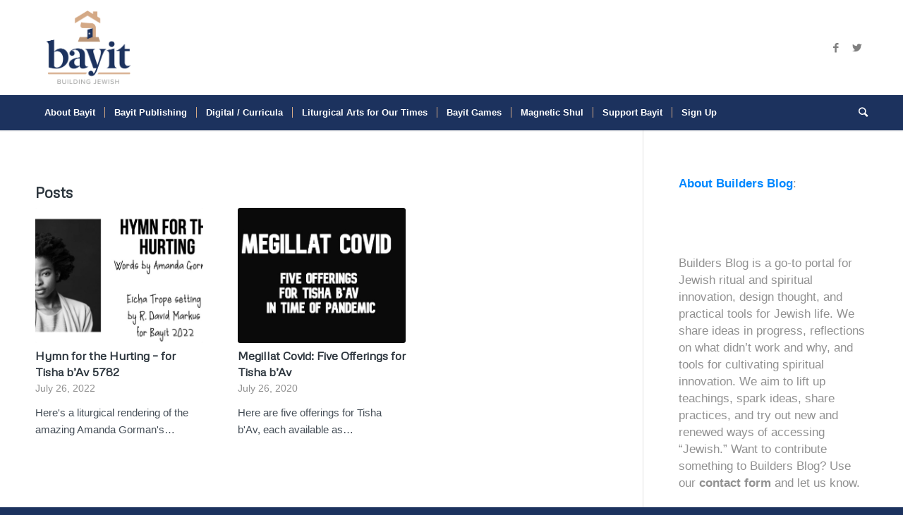

--- FILE ---
content_type: text/html; charset=UTF-8
request_url: https://yourbayit.org/tag/eicha/
body_size: 13760
content:
<!DOCTYPE html>
<html lang="en-US" class="html_stretched responsive av-preloader-disabled av-default-lightbox  html_header_top html_logo_left html_bottom_nav_header html_menu_left html_custom html_header_sticky_disabled html_header_shrinking_disabled html_mobile_menu_tablet html_header_searchicon html_content_align_center html_header_unstick_top_disabled html_header_stretch_disabled html_minimal_header html_minimal_header_shadow html_av-submenu-hidden html_av-submenu-display-click html_av-overlay-side html_av-overlay-side-classic html_av-submenu-clone html_entry_id_4787 av-cookies-no-cookie-consent av-no-preview html_text_menu_active ">
<head>
<meta charset="UTF-8" />


<!-- mobile setting -->
<meta name="viewport" content="width=device-width, initial-scale=1">

<!-- Scripts/CSS and wp_head hook -->
<meta name='robots' content='index, follow, max-image-preview:large, max-snippet:-1, max-video-preview:-1' />
	<style>img:is([sizes="auto" i], [sizes^="auto," i]) { contain-intrinsic-size: 3000px 1500px }</style>
	
	<!-- This site is optimized with the Yoast SEO plugin v26.7 - https://yoast.com/wordpress/plugins/seo/ -->
	<title>Eicha Archives - Bayit: Building Jewish</title>
	<link rel="canonical" href="https://yourbayit.org/tag/eicha/" />
	<meta property="og:locale" content="en_US" />
	<meta property="og:type" content="article" />
	<meta property="og:title" content="Eicha Archives - Bayit: Building Jewish" />
	<meta property="og:url" content="https://yourbayit.org/tag/eicha/" />
	<meta property="og:site_name" content="Bayit: Building Jewish" />
	<meta name="twitter:card" content="summary_large_image" />
	<meta name="twitter:site" content="@yourbayit" />
	<script type="application/ld+json" class="yoast-schema-graph">{"@context":"https://schema.org","@graph":[{"@type":"CollectionPage","@id":"https://yourbayit.org/tag/eicha/","url":"https://yourbayit.org/tag/eicha/","name":"Eicha Archives - Bayit: Building Jewish","isPartOf":{"@id":"https://yourbayit.org/#website"},"primaryImageOfPage":{"@id":"https://yourbayit.org/tag/eicha/#primaryimage"},"image":{"@id":"https://yourbayit.org/tag/eicha/#primaryimage"},"thumbnailUrl":"https://yourbayit.org/wp-content/uploads/2022/07/Hymn.jpg","breadcrumb":{"@id":"https://yourbayit.org/tag/eicha/#breadcrumb"},"inLanguage":"en-US"},{"@type":"ImageObject","inLanguage":"en-US","@id":"https://yourbayit.org/tag/eicha/#primaryimage","url":"https://yourbayit.org/wp-content/uploads/2022/07/Hymn.jpg","contentUrl":"https://yourbayit.org/wp-content/uploads/2022/07/Hymn.jpg","width":1200,"height":628},{"@type":"BreadcrumbList","@id":"https://yourbayit.org/tag/eicha/#breadcrumb","itemListElement":[{"@type":"ListItem","position":1,"name":"Home","item":"https://yourbayit.org/home/"},{"@type":"ListItem","position":2,"name":"Eicha"}]},{"@type":"WebSite","@id":"https://yourbayit.org/#website","url":"https://yourbayit.org/","name":"Bayit: Building Jewish","description":"","potentialAction":[{"@type":"SearchAction","target":{"@type":"EntryPoint","urlTemplate":"https://yourbayit.org/?s={search_term_string}"},"query-input":{"@type":"PropertyValueSpecification","valueRequired":true,"valueName":"search_term_string"}}],"inLanguage":"en-US"}]}</script>
	<!-- / Yoast SEO plugin. -->


<link rel="alternate" type="application/rss+xml" title="Bayit: Building Jewish &raquo; Feed" href="https://yourbayit.org/feed/" />
<link rel="alternate" type="application/rss+xml" title="Bayit: Building Jewish &raquo; Comments Feed" href="https://yourbayit.org/comments/feed/" />
<link rel="alternate" type="text/calendar" title="Bayit: Building Jewish &raquo; iCal Feed" href="https://yourbayit.org/events/?ical=1" />
<link rel="alternate" type="application/rss+xml" title="Bayit: Building Jewish &raquo; Eicha Tag Feed" href="https://yourbayit.org/tag/eicha/feed/" />

<!-- google webfont font replacement -->

			<script type='text/javascript'>

				(function() {
					
					/*	check if webfonts are disabled by user setting via cookie - or user must opt in.	*/
					var html = document.getElementsByTagName('html')[0];
					var cookie_check = html.className.indexOf('av-cookies-needs-opt-in') >= 0 || html.className.indexOf('av-cookies-can-opt-out') >= 0;
					var allow_continue = true;
					var silent_accept_cookie = html.className.indexOf('av-cookies-user-silent-accept') >= 0;

					if( cookie_check && ! silent_accept_cookie )
					{
						if( ! document.cookie.match(/aviaCookieConsent/) || html.className.indexOf('av-cookies-session-refused') >= 0 )
						{
							allow_continue = false;
						}
						else
						{
							if( ! document.cookie.match(/aviaPrivacyRefuseCookiesHideBar/) )
							{
								allow_continue = false;
							}
							else if( ! document.cookie.match(/aviaPrivacyEssentialCookiesEnabled/) )
							{
								allow_continue = false;
							}
							else if( document.cookie.match(/aviaPrivacyGoogleWebfontsDisabled/) )
							{
								allow_continue = false;
							}
						}
					}
					
					if( allow_continue )
					{
						var f = document.createElement('link');
					
						f.type 	= 'text/css';
						f.rel 	= 'stylesheet';
						f.href 	= '//fonts.googleapis.com/css?family=Metrophobic';
						f.id 	= 'avia-google-webfont';

						document.getElementsByTagName('head')[0].appendChild(f);
					}
				})();
			
			</script>
			<script type="text/javascript">
/* <![CDATA[ */
window._wpemojiSettings = {"baseUrl":"https:\/\/s.w.org\/images\/core\/emoji\/16.0.1\/72x72\/","ext":".png","svgUrl":"https:\/\/s.w.org\/images\/core\/emoji\/16.0.1\/svg\/","svgExt":".svg","source":{"concatemoji":"https:\/\/yourbayit.org\/wp-includes\/js\/wp-emoji-release.min.js?ver=6.8.3"}};
/*! This file is auto-generated */
!function(s,n){var o,i,e;function c(e){try{var t={supportTests:e,timestamp:(new Date).valueOf()};sessionStorage.setItem(o,JSON.stringify(t))}catch(e){}}function p(e,t,n){e.clearRect(0,0,e.canvas.width,e.canvas.height),e.fillText(t,0,0);var t=new Uint32Array(e.getImageData(0,0,e.canvas.width,e.canvas.height).data),a=(e.clearRect(0,0,e.canvas.width,e.canvas.height),e.fillText(n,0,0),new Uint32Array(e.getImageData(0,0,e.canvas.width,e.canvas.height).data));return t.every(function(e,t){return e===a[t]})}function u(e,t){e.clearRect(0,0,e.canvas.width,e.canvas.height),e.fillText(t,0,0);for(var n=e.getImageData(16,16,1,1),a=0;a<n.data.length;a++)if(0!==n.data[a])return!1;return!0}function f(e,t,n,a){switch(t){case"flag":return n(e,"\ud83c\udff3\ufe0f\u200d\u26a7\ufe0f","\ud83c\udff3\ufe0f\u200b\u26a7\ufe0f")?!1:!n(e,"\ud83c\udde8\ud83c\uddf6","\ud83c\udde8\u200b\ud83c\uddf6")&&!n(e,"\ud83c\udff4\udb40\udc67\udb40\udc62\udb40\udc65\udb40\udc6e\udb40\udc67\udb40\udc7f","\ud83c\udff4\u200b\udb40\udc67\u200b\udb40\udc62\u200b\udb40\udc65\u200b\udb40\udc6e\u200b\udb40\udc67\u200b\udb40\udc7f");case"emoji":return!a(e,"\ud83e\udedf")}return!1}function g(e,t,n,a){var r="undefined"!=typeof WorkerGlobalScope&&self instanceof WorkerGlobalScope?new OffscreenCanvas(300,150):s.createElement("canvas"),o=r.getContext("2d",{willReadFrequently:!0}),i=(o.textBaseline="top",o.font="600 32px Arial",{});return e.forEach(function(e){i[e]=t(o,e,n,a)}),i}function t(e){var t=s.createElement("script");t.src=e,t.defer=!0,s.head.appendChild(t)}"undefined"!=typeof Promise&&(o="wpEmojiSettingsSupports",i=["flag","emoji"],n.supports={everything:!0,everythingExceptFlag:!0},e=new Promise(function(e){s.addEventListener("DOMContentLoaded",e,{once:!0})}),new Promise(function(t){var n=function(){try{var e=JSON.parse(sessionStorage.getItem(o));if("object"==typeof e&&"number"==typeof e.timestamp&&(new Date).valueOf()<e.timestamp+604800&&"object"==typeof e.supportTests)return e.supportTests}catch(e){}return null}();if(!n){if("undefined"!=typeof Worker&&"undefined"!=typeof OffscreenCanvas&&"undefined"!=typeof URL&&URL.createObjectURL&&"undefined"!=typeof Blob)try{var e="postMessage("+g.toString()+"("+[JSON.stringify(i),f.toString(),p.toString(),u.toString()].join(",")+"));",a=new Blob([e],{type:"text/javascript"}),r=new Worker(URL.createObjectURL(a),{name:"wpTestEmojiSupports"});return void(r.onmessage=function(e){c(n=e.data),r.terminate(),t(n)})}catch(e){}c(n=g(i,f,p,u))}t(n)}).then(function(e){for(var t in e)n.supports[t]=e[t],n.supports.everything=n.supports.everything&&n.supports[t],"flag"!==t&&(n.supports.everythingExceptFlag=n.supports.everythingExceptFlag&&n.supports[t]);n.supports.everythingExceptFlag=n.supports.everythingExceptFlag&&!n.supports.flag,n.DOMReady=!1,n.readyCallback=function(){n.DOMReady=!0}}).then(function(){return e}).then(function(){var e;n.supports.everything||(n.readyCallback(),(e=n.source||{}).concatemoji?t(e.concatemoji):e.wpemoji&&e.twemoji&&(t(e.twemoji),t(e.wpemoji)))}))}((window,document),window._wpemojiSettings);
/* ]]> */
</script>
<style id='wp-emoji-styles-inline-css' type='text/css'>

	img.wp-smiley, img.emoji {
		display: inline !important;
		border: none !important;
		box-shadow: none !important;
		height: 1em !important;
		width: 1em !important;
		margin: 0 0.07em !important;
		vertical-align: -0.1em !important;
		background: none !important;
		padding: 0 !important;
	}
</style>
<link rel='stylesheet' id='wp-block-library-css' href='https://yourbayit.org/wp-includes/css/dist/block-library/style.min.css?ver=6.8.3' type='text/css' media='all' />
<style id='classic-theme-styles-inline-css' type='text/css'>
/*! This file is auto-generated */
.wp-block-button__link{color:#fff;background-color:#32373c;border-radius:9999px;box-shadow:none;text-decoration:none;padding:calc(.667em + 2px) calc(1.333em + 2px);font-size:1.125em}.wp-block-file__button{background:#32373c;color:#fff;text-decoration:none}
</style>
<style id='global-styles-inline-css' type='text/css'>
:root{--wp--preset--aspect-ratio--square: 1;--wp--preset--aspect-ratio--4-3: 4/3;--wp--preset--aspect-ratio--3-4: 3/4;--wp--preset--aspect-ratio--3-2: 3/2;--wp--preset--aspect-ratio--2-3: 2/3;--wp--preset--aspect-ratio--16-9: 16/9;--wp--preset--aspect-ratio--9-16: 9/16;--wp--preset--color--black: #000000;--wp--preset--color--cyan-bluish-gray: #abb8c3;--wp--preset--color--white: #ffffff;--wp--preset--color--pale-pink: #f78da7;--wp--preset--color--vivid-red: #cf2e2e;--wp--preset--color--luminous-vivid-orange: #ff6900;--wp--preset--color--luminous-vivid-amber: #fcb900;--wp--preset--color--light-green-cyan: #7bdcb5;--wp--preset--color--vivid-green-cyan: #00d084;--wp--preset--color--pale-cyan-blue: #8ed1fc;--wp--preset--color--vivid-cyan-blue: #0693e3;--wp--preset--color--vivid-purple: #9b51e0;--wp--preset--gradient--vivid-cyan-blue-to-vivid-purple: linear-gradient(135deg,rgba(6,147,227,1) 0%,rgb(155,81,224) 100%);--wp--preset--gradient--light-green-cyan-to-vivid-green-cyan: linear-gradient(135deg,rgb(122,220,180) 0%,rgb(0,208,130) 100%);--wp--preset--gradient--luminous-vivid-amber-to-luminous-vivid-orange: linear-gradient(135deg,rgba(252,185,0,1) 0%,rgba(255,105,0,1) 100%);--wp--preset--gradient--luminous-vivid-orange-to-vivid-red: linear-gradient(135deg,rgba(255,105,0,1) 0%,rgb(207,46,46) 100%);--wp--preset--gradient--very-light-gray-to-cyan-bluish-gray: linear-gradient(135deg,rgb(238,238,238) 0%,rgb(169,184,195) 100%);--wp--preset--gradient--cool-to-warm-spectrum: linear-gradient(135deg,rgb(74,234,220) 0%,rgb(151,120,209) 20%,rgb(207,42,186) 40%,rgb(238,44,130) 60%,rgb(251,105,98) 80%,rgb(254,248,76) 100%);--wp--preset--gradient--blush-light-purple: linear-gradient(135deg,rgb(255,206,236) 0%,rgb(152,150,240) 100%);--wp--preset--gradient--blush-bordeaux: linear-gradient(135deg,rgb(254,205,165) 0%,rgb(254,45,45) 50%,rgb(107,0,62) 100%);--wp--preset--gradient--luminous-dusk: linear-gradient(135deg,rgb(255,203,112) 0%,rgb(199,81,192) 50%,rgb(65,88,208) 100%);--wp--preset--gradient--pale-ocean: linear-gradient(135deg,rgb(255,245,203) 0%,rgb(182,227,212) 50%,rgb(51,167,181) 100%);--wp--preset--gradient--electric-grass: linear-gradient(135deg,rgb(202,248,128) 0%,rgb(113,206,126) 100%);--wp--preset--gradient--midnight: linear-gradient(135deg,rgb(2,3,129) 0%,rgb(40,116,252) 100%);--wp--preset--font-size--small: 13px;--wp--preset--font-size--medium: 20px;--wp--preset--font-size--large: 36px;--wp--preset--font-size--x-large: 42px;--wp--preset--spacing--20: 0.44rem;--wp--preset--spacing--30: 0.67rem;--wp--preset--spacing--40: 1rem;--wp--preset--spacing--50: 1.5rem;--wp--preset--spacing--60: 2.25rem;--wp--preset--spacing--70: 3.38rem;--wp--preset--spacing--80: 5.06rem;--wp--preset--shadow--natural: 6px 6px 9px rgba(0, 0, 0, 0.2);--wp--preset--shadow--deep: 12px 12px 50px rgba(0, 0, 0, 0.4);--wp--preset--shadow--sharp: 6px 6px 0px rgba(0, 0, 0, 0.2);--wp--preset--shadow--outlined: 6px 6px 0px -3px rgba(255, 255, 255, 1), 6px 6px rgba(0, 0, 0, 1);--wp--preset--shadow--crisp: 6px 6px 0px rgba(0, 0, 0, 1);}:where(.is-layout-flex){gap: 0.5em;}:where(.is-layout-grid){gap: 0.5em;}body .is-layout-flex{display: flex;}.is-layout-flex{flex-wrap: wrap;align-items: center;}.is-layout-flex > :is(*, div){margin: 0;}body .is-layout-grid{display: grid;}.is-layout-grid > :is(*, div){margin: 0;}:where(.wp-block-columns.is-layout-flex){gap: 2em;}:where(.wp-block-columns.is-layout-grid){gap: 2em;}:where(.wp-block-post-template.is-layout-flex){gap: 1.25em;}:where(.wp-block-post-template.is-layout-grid){gap: 1.25em;}.has-black-color{color: var(--wp--preset--color--black) !important;}.has-cyan-bluish-gray-color{color: var(--wp--preset--color--cyan-bluish-gray) !important;}.has-white-color{color: var(--wp--preset--color--white) !important;}.has-pale-pink-color{color: var(--wp--preset--color--pale-pink) !important;}.has-vivid-red-color{color: var(--wp--preset--color--vivid-red) !important;}.has-luminous-vivid-orange-color{color: var(--wp--preset--color--luminous-vivid-orange) !important;}.has-luminous-vivid-amber-color{color: var(--wp--preset--color--luminous-vivid-amber) !important;}.has-light-green-cyan-color{color: var(--wp--preset--color--light-green-cyan) !important;}.has-vivid-green-cyan-color{color: var(--wp--preset--color--vivid-green-cyan) !important;}.has-pale-cyan-blue-color{color: var(--wp--preset--color--pale-cyan-blue) !important;}.has-vivid-cyan-blue-color{color: var(--wp--preset--color--vivid-cyan-blue) !important;}.has-vivid-purple-color{color: var(--wp--preset--color--vivid-purple) !important;}.has-black-background-color{background-color: var(--wp--preset--color--black) !important;}.has-cyan-bluish-gray-background-color{background-color: var(--wp--preset--color--cyan-bluish-gray) !important;}.has-white-background-color{background-color: var(--wp--preset--color--white) !important;}.has-pale-pink-background-color{background-color: var(--wp--preset--color--pale-pink) !important;}.has-vivid-red-background-color{background-color: var(--wp--preset--color--vivid-red) !important;}.has-luminous-vivid-orange-background-color{background-color: var(--wp--preset--color--luminous-vivid-orange) !important;}.has-luminous-vivid-amber-background-color{background-color: var(--wp--preset--color--luminous-vivid-amber) !important;}.has-light-green-cyan-background-color{background-color: var(--wp--preset--color--light-green-cyan) !important;}.has-vivid-green-cyan-background-color{background-color: var(--wp--preset--color--vivid-green-cyan) !important;}.has-pale-cyan-blue-background-color{background-color: var(--wp--preset--color--pale-cyan-blue) !important;}.has-vivid-cyan-blue-background-color{background-color: var(--wp--preset--color--vivid-cyan-blue) !important;}.has-vivid-purple-background-color{background-color: var(--wp--preset--color--vivid-purple) !important;}.has-black-border-color{border-color: var(--wp--preset--color--black) !important;}.has-cyan-bluish-gray-border-color{border-color: var(--wp--preset--color--cyan-bluish-gray) !important;}.has-white-border-color{border-color: var(--wp--preset--color--white) !important;}.has-pale-pink-border-color{border-color: var(--wp--preset--color--pale-pink) !important;}.has-vivid-red-border-color{border-color: var(--wp--preset--color--vivid-red) !important;}.has-luminous-vivid-orange-border-color{border-color: var(--wp--preset--color--luminous-vivid-orange) !important;}.has-luminous-vivid-amber-border-color{border-color: var(--wp--preset--color--luminous-vivid-amber) !important;}.has-light-green-cyan-border-color{border-color: var(--wp--preset--color--light-green-cyan) !important;}.has-vivid-green-cyan-border-color{border-color: var(--wp--preset--color--vivid-green-cyan) !important;}.has-pale-cyan-blue-border-color{border-color: var(--wp--preset--color--pale-cyan-blue) !important;}.has-vivid-cyan-blue-border-color{border-color: var(--wp--preset--color--vivid-cyan-blue) !important;}.has-vivid-purple-border-color{border-color: var(--wp--preset--color--vivid-purple) !important;}.has-vivid-cyan-blue-to-vivid-purple-gradient-background{background: var(--wp--preset--gradient--vivid-cyan-blue-to-vivid-purple) !important;}.has-light-green-cyan-to-vivid-green-cyan-gradient-background{background: var(--wp--preset--gradient--light-green-cyan-to-vivid-green-cyan) !important;}.has-luminous-vivid-amber-to-luminous-vivid-orange-gradient-background{background: var(--wp--preset--gradient--luminous-vivid-amber-to-luminous-vivid-orange) !important;}.has-luminous-vivid-orange-to-vivid-red-gradient-background{background: var(--wp--preset--gradient--luminous-vivid-orange-to-vivid-red) !important;}.has-very-light-gray-to-cyan-bluish-gray-gradient-background{background: var(--wp--preset--gradient--very-light-gray-to-cyan-bluish-gray) !important;}.has-cool-to-warm-spectrum-gradient-background{background: var(--wp--preset--gradient--cool-to-warm-spectrum) !important;}.has-blush-light-purple-gradient-background{background: var(--wp--preset--gradient--blush-light-purple) !important;}.has-blush-bordeaux-gradient-background{background: var(--wp--preset--gradient--blush-bordeaux) !important;}.has-luminous-dusk-gradient-background{background: var(--wp--preset--gradient--luminous-dusk) !important;}.has-pale-ocean-gradient-background{background: var(--wp--preset--gradient--pale-ocean) !important;}.has-electric-grass-gradient-background{background: var(--wp--preset--gradient--electric-grass) !important;}.has-midnight-gradient-background{background: var(--wp--preset--gradient--midnight) !important;}.has-small-font-size{font-size: var(--wp--preset--font-size--small) !important;}.has-medium-font-size{font-size: var(--wp--preset--font-size--medium) !important;}.has-large-font-size{font-size: var(--wp--preset--font-size--large) !important;}.has-x-large-font-size{font-size: var(--wp--preset--font-size--x-large) !important;}
:where(.wp-block-post-template.is-layout-flex){gap: 1.25em;}:where(.wp-block-post-template.is-layout-grid){gap: 1.25em;}
:where(.wp-block-columns.is-layout-flex){gap: 2em;}:where(.wp-block-columns.is-layout-grid){gap: 2em;}
:root :where(.wp-block-pullquote){font-size: 1.5em;line-height: 1.6;}
</style>
<link rel='stylesheet' id='email-subscribers-css' href='https://yourbayit.org/wp-content/plugins/email-subscribers/lite/public/css/email-subscribers-public.css?ver=5.9.14' type='text/css' media='all' />
<link rel='stylesheet' id='wp-components-css' href='https://yourbayit.org/wp-includes/css/dist/components/style.min.css?ver=6.8.3' type='text/css' media='all' />
<link rel='stylesheet' id='godaddy-styles-css' href='https://yourbayit.org/wp-content/mu-plugins/vendor/wpex/godaddy-launch/includes/Dependencies/GoDaddy/Styles/build/latest.css?ver=2.0.2' type='text/css' media='all' />
<link rel='stylesheet' id='parent-style-css' href='https://yourbayit.org/wp-content/themes/enfold-child/style.css?ver=6.8.3' type='text/css' media='all' />
<link rel='stylesheet' id='mediaelement-css' href='https://yourbayit.org/wp-includes/js/mediaelement/mediaelementplayer-legacy.min.css?ver=4.2.17' type='text/css' media='all' />
<link rel='stylesheet' id='wp-mediaelement-css' href='https://yourbayit.org/wp-includes/js/mediaelement/wp-mediaelement.min.css?ver=6.8.3' type='text/css' media='all' />
<link rel='stylesheet' id='avia-merged-styles-css' href='https://yourbayit.org/wp-content/uploads/dynamic_avia/avia-merged-styles-ac7771b819942762bad4ee2519f01f27---6791b03a730e1.css' type='text/css' media='all' />
<script type="text/javascript" src="https://yourbayit.org/wp-includes/js/jquery/jquery.min.js?ver=3.7.1" id="jquery-core-js"></script>
<script type="text/javascript" src="https://yourbayit.org/wp-includes/js/jquery/jquery-migrate.min.js?ver=3.4.1" id="jquery-migrate-js"></script>
<link rel="https://api.w.org/" href="https://yourbayit.org/wp-json/" /><link rel="alternate" title="JSON" type="application/json" href="https://yourbayit.org/wp-json/wp/v2/tags/227" /><link rel="EditURI" type="application/rsd+xml" title="RSD" href="https://yourbayit.org/xmlrpc.php?rsd" />
<meta name="tec-api-version" content="v1"><meta name="tec-api-origin" content="https://yourbayit.org"><link rel="alternate" href="https://yourbayit.org/wp-json/tribe/events/v1/events/?tags=eicha" />      <!-- Global site tag (gtag.js) - Google Analytics -->
<script async src="https://www.googletagmanager.com/gtag/js?id=UA-156682488-1"></script>
<script>
  window.dataLayer = window.dataLayer || [];
  function gtag(){dataLayer.push(arguments);}
  gtag('js', new Date());

  gtag('config', 'UA-156682488-1');
</script>
  <link rel="profile" href="http://gmpg.org/xfn/11" />
<link rel="alternate" type="application/rss+xml" title="Bayit: Building Jewish RSS2 Feed" href="https://yourbayit.org/feed/" />
<link rel="pingback" href="https://yourbayit.org/xmlrpc.php" />

<style type='text/css' media='screen'>
 #top #header_main > .container, #top #header_main > .container .main_menu  .av-main-nav > li > a, #top #header_main #menu-item-shop .cart_dropdown_link{ height:135px; line-height: 135px; }
 .html_top_nav_header .av-logo-container{ height:135px;  }
 .html_header_top.html_header_sticky #top #wrap_all #main{ padding-top:187px; } 
</style>
<!--[if lt IE 9]><script src="https://yourbayit.org/wp-content/themes/enfold/js/html5shiv.js"></script><![endif]-->
<link rel="icon" href="https://yourbayit.org/wp-content/uploads/2019/05/bayit-logo-fullcolor-80x80.png" type="image/png">

<!-- To speed up the rendering and to display the site as fast as possible to the user we include some styles and scripts for above the fold content inline -->
<script type="text/javascript">'use strict';var avia_is_mobile=!1;if(/Android|webOS|iPhone|iPad|iPod|BlackBerry|IEMobile|Opera Mini/i.test(navigator.userAgent)&&'ontouchstart' in document.documentElement){avia_is_mobile=!0;document.documentElement.className+=' avia_mobile '}
else{document.documentElement.className+=' avia_desktop '};document.documentElement.className+=' js_active ';(function(){var e=['-webkit-','-moz-','-ms-',''],n='';for(var t in e){if(e[t]+'transform' in document.documentElement.style){document.documentElement.className+=' avia_transform ';n=e[t]+'transform'};if(e[t]+'perspective' in document.documentElement.style)document.documentElement.className+=' avia_transform3d '};if(typeof document.getElementsByClassName=='function'&&typeof document.documentElement.getBoundingClientRect=='function'&&avia_is_mobile==!1){if(n&&window.innerHeight>0){setTimeout(function(){var e=0,o={},a=0,t=document.getElementsByClassName('av-parallax'),i=window.pageYOffset||document.documentElement.scrollTop;for(e=0;e<t.length;e++){t[e].style.top='0px';o=t[e].getBoundingClientRect();a=Math.ceil((window.innerHeight+i-o.top)*0.3);t[e].style[n]='translate(0px, '+a+'px)';t[e].style.top='auto';t[e].className+=' enabled-parallax '}},50)}}})();</script>		<style type="text/css" id="wp-custom-css">
			.myButton {
	box-shadow: 0px 0px 0px 2px #9fb4f2;
	background-color:#1d355d;
	border-radius:10px;
	border:1px solid #4e6096;
	display:inline-block;
	cursor:pointer;
	color:white;
	font-family:Arial;
	font-size:15px;
	padding:6px 10px;
	text-decoration:none;
	text-shadow:0px 1px 0px #283966;
}
.myButton:hover {
	background-color:#1d355d;
	color:white;
}
.myButton:active {
	position:relative;
	top:1px;
	color:white;animation-delay
}
		</style>
		<style type='text/css'>
@font-face {font-family: 'entypo-fontello'; font-weight: normal; font-style: normal; font-display: auto;
src: url('https://yourbayit.org/wp-content/themes/enfold/config-templatebuilder/avia-template-builder/assets/fonts/entypo-fontello.woff2') format('woff2'),
url('https://yourbayit.org/wp-content/themes/enfold/config-templatebuilder/avia-template-builder/assets/fonts/entypo-fontello.woff') format('woff'),
url('https://yourbayit.org/wp-content/themes/enfold/config-templatebuilder/avia-template-builder/assets/fonts/entypo-fontello.ttf') format('truetype'), 
url('https://yourbayit.org/wp-content/themes/enfold/config-templatebuilder/avia-template-builder/assets/fonts/entypo-fontello.svg#entypo-fontello') format('svg'),
url('https://yourbayit.org/wp-content/themes/enfold/config-templatebuilder/avia-template-builder/assets/fonts/entypo-fontello.eot'),
url('https://yourbayit.org/wp-content/themes/enfold/config-templatebuilder/avia-template-builder/assets/fonts/entypo-fontello.eot?#iefix') format('embedded-opentype');
} #top .avia-font-entypo-fontello, body .avia-font-entypo-fontello, html body [data-av_iconfont='entypo-fontello']:before{ font-family: 'entypo-fontello'; }
</style>

<!--
Debugging Info for Theme support: 

Theme: Enfold
Version: 4.7.6.4
Installed: enfold
AviaFramework Version: 5.0
AviaBuilder Version: 4.7.6.4
aviaElementManager Version: 1.0.1
- - - - - - - - - - -
ChildTheme: Enfold Child
ChildTheme Version: 1.0
ChildTheme Installed: enfold

ML:512-PU:15-PLA:11
WP:6.8.3
Compress: CSS:all theme files - JS:all theme files
Updates: disabled
PLAu:9
-->
</head>




<body id="top" class="archive tag tag-eicha tag-227 wp-theme-enfold wp-child-theme-enfold-child rtl_columns stretched metrophobic helvetica-neue-websave helvetica_neue tribe-no-js" itemscope="itemscope" itemtype="https://schema.org/WebPage" >

	
	<div id='wrap_all'>

	
<header id='header' class='all_colors header_color light_bg_color  av_header_top av_logo_left av_bottom_nav_header av_menu_left av_custom av_header_sticky_disabled av_header_shrinking_disabled av_header_stretch_disabled av_mobile_menu_tablet av_header_searchicon av_header_unstick_top_disabled av_seperator_small_border av_minimal_header av_minimal_header_shadow'  role="banner" itemscope="itemscope" itemtype="https://schema.org/WPHeader" >

		<div  id='header_main' class='container_wrap container_wrap_logo'>
	
        <div class='container av-logo-container'><div class='inner-container'><span class='logo'><a href='https://yourbayit.org/'><img height="100" width="300" src='https://yourbayit.org/wp-content/uploads/2019/05/bayit-logo-fullcolor.png' alt='Bayit: Building Jewish' title='' /></a></span><ul class='noLightbox social_bookmarks icon_count_2'><li class='social_bookmarks_facebook av-social-link-facebook social_icon_1'><a target="_blank" aria-label="Link to Facebook" href='https://www.facebook.com/yourbayit' aria-hidden='false' data-av_icon='' data-av_iconfont='entypo-fontello' title='Facebook' rel="noopener"><span class='avia_hidden_link_text'>Facebook</span></a></li><li class='social_bookmarks_twitter av-social-link-twitter social_icon_2'><a target="_blank" aria-label="Link to Twitter" href='https://twitter.com/yourbayit' aria-hidden='false' data-av_icon='' data-av_iconfont='entypo-fontello' title='Twitter' rel="noopener"><span class='avia_hidden_link_text'>Twitter</span></a></li></ul></div></div><div id='header_main_alternate' class='container_wrap'><div class='container'><nav class='main_menu' data-selectname='Select a page'  role="navigation" itemscope="itemscope" itemtype="https://schema.org/SiteNavigationElement" ><div class="avia-menu av-main-nav-wrap"><ul id="avia-menu" class="menu av-main-nav"><li id="menu-item-251" class="menu-item menu-item-type-post_type menu-item-object-page menu-item-home menu-item-has-children menu-item-top-level menu-item-top-level-1"><a href="https://yourbayit.org/" itemprop="url"><span class="avia-bullet"></span><span class="avia-menu-text">About Bayit</span><span class="avia-menu-fx"><span class="avia-arrow-wrap"><span class="avia-arrow"></span></span></span></a>


<ul class="sub-menu">
	<li id="menu-item-346" class="menu-item menu-item-type-post_type menu-item-object-page"><a href="https://yourbayit.org/mission-and-vision/" itemprop="url"><span class="avia-bullet"></span><span class="avia-menu-text">Mission and Vision</span></a></li>
	<li id="menu-item-3677" class="menu-item menu-item-type-post_type menu-item-object-page"><a href="https://yourbayit.org/ethics/" itemprop="url"><span class="avia-bullet"></span><span class="avia-menu-text">Ethics</span></a></li>
	<li id="menu-item-6391" class="menu-item menu-item-type-post_type menu-item-object-page"><a href="https://yourbayit.org/annual-reports/" itemprop="url"><span class="avia-bullet"></span><span class="avia-menu-text">Annual Reports</span></a></li>
	<li id="menu-item-344" class="menu-item menu-item-type-post_type menu-item-object-page"><a href="https://yourbayit.org/builder-biographies/" itemprop="url"><span class="avia-bullet"></span><span class="avia-menu-text">Builder Biographies</span></a></li>
	<li id="menu-item-3081" class="menu-item menu-item-type-post_type menu-item-object-page"><a href="https://yourbayit.org/board/" itemprop="url"><span class="avia-bullet"></span><span class="avia-menu-text">The Bayit Board</span></a></li>
	<li id="menu-item-343" class="menu-item menu-item-type-post_type menu-item-object-page"><a href="https://yourbayit.org/sounding-board/" itemprop="url"><span class="avia-bullet"></span><span class="avia-menu-text">Sounding Board</span></a></li>
	<li id="menu-item-342" class="menu-item menu-item-type-post_type menu-item-object-page"><a href="https://yourbayit.org/praise-for-bayit/" itemprop="url"><span class="avia-bullet"></span><span class="avia-menu-text">Praise for Bayit</span></a></li>
</ul>
</li>
<li id="menu-item-1031" class="menu-item menu-item-type-custom menu-item-object-custom menu-item-has-children menu-item-top-level menu-item-top-level-2"><a href="https://yourbayit.org/bayit-publishing/" itemprop="url"><span class="avia-bullet"></span><span class="avia-menu-text">Bayit Publishing</span><span class="avia-menu-fx"><span class="avia-arrow-wrap"><span class="avia-arrow"></span></span></span></a>


<ul class="sub-menu">
	<li id="menu-item-6540" class="menu-item menu-item-type-post_type menu-item-object-page"><a href="https://yourbayit.org/recover/" itemprop="url"><span class="avia-bullet"></span><span class="avia-menu-text">Recover</span></a></li>
	<li id="menu-item-6038" class="menu-item menu-item-type-post_type menu-item-object-page"><a href="https://yourbayit.org/mahzor/" itemprop="url"><span class="avia-bullet"></span><span class="avia-menu-text">Visual Mahzor</span></a></li>
	<li id="menu-item-5860" class="menu-item menu-item-type-post_type menu-item-object-page"><a href="https://yourbayit.org/blessing-from-broken/" itemprop="url"><span class="avia-bullet"></span><span class="avia-menu-text">Blessing from Broken</span></a></li>
	<li id="menu-item-3973" class="menu-item menu-item-type-post_type menu-item-object-page"><a href="https://yourbayit.org/daughters-of-eve/" itemprop="url"><span class="avia-bullet"></span><span class="avia-menu-text">Daughters of Eve</span></a></li>
	<li id="menu-item-3617" class="menu-item menu-item-type-post_type menu-item-object-page"><a href="https://yourbayit.org/lifelessons/" itemprop="url"><span class="avia-bullet"></span><span class="avia-menu-text">Life Lessons From Recently Dead Rabbis: Hassidut for the People</span></a></li>
	<li id="menu-item-5241" class="menu-item menu-item-type-post_type menu-item-object-page"><a href="https://yourbayit.org/longing/" itemprop="url"><span class="avia-bullet"></span><span class="avia-menu-text">Longing for the Blessing</span></a></li>
	<li id="menu-item-1032" class="menu-item menu-item-type-post_type menu-item-object-page"><a href="https://yourbayit.org/shabbat-day-siddur/" itemprop="url"><span class="avia-bullet"></span><span class="avia-menu-text">Renew Our Hearts</span></a></li>
	<li id="menu-item-4071" class="menu-item menu-item-type-post_type menu-item-object-page"><a href="https://yourbayit.org/narrow-places/" itemprop="url"><span class="avia-bullet"></span><span class="avia-menu-text">From Narrow Places</span></a></li>
	<li id="menu-item-1819" class="menu-item menu-item-type-post_type menu-item-object-page"><a href="https://yourbayit.org/a-year-of-building-torah/" itemprop="url"><span class="avia-bullet"></span><span class="avia-menu-text">A Year of Building Torah</span></a></li>
	<li id="menu-item-2841" class="menu-item menu-item-type-post_type menu-item-object-page"><a href="https://yourbayit.org/bayit-publishing/color-the-omer/" itemprop="url"><span class="avia-bullet"></span><span class="avia-menu-text">Color the Omer</span></a></li>
	<li id="menu-item-3299" class="menu-item menu-item-type-post_type menu-item-object-page"><a href="https://yourbayit.org/lightofpeace2/" itemprop="url"><span class="avia-bullet"></span><span class="avia-menu-text">In the Light of Peace</span></a></li>
	<li id="menu-item-1034" class="menu-item menu-item-type-post_type menu-item-object-page"><a href="https://yourbayit.org/beside-still-waters/" itemprop="url"><span class="avia-bullet"></span><span class="avia-menu-text">Beside Still Waters</span></a></li>
</ul>
</li>
<li id="menu-item-6122" class="menu-item menu-item-type-post_type menu-item-object-page menu-item-top-level menu-item-top-level-3"><a href="https://yourbayit.org/digital-curricula/" itemprop="url"><span class="avia-bullet"></span><span class="avia-menu-text">Digital / Curricula</span><span class="avia-menu-fx"><span class="avia-arrow-wrap"><span class="avia-arrow"></span></span></span></a></li>
<li id="menu-item-2886" class="menu-item menu-item-type-post_type menu-item-object-page menu-item-top-level menu-item-top-level-4"><a href="https://yourbayit.org/liturgical-arts/" itemprop="url"><span class="avia-bullet"></span><span class="avia-menu-text">Liturgical Arts for Our Times</span><span class="avia-menu-fx"><span class="avia-arrow-wrap"><span class="avia-arrow"></span></span></span></a></li>
<li id="menu-item-4720" class="menu-item menu-item-type-post_type menu-item-object-page menu-item-top-level menu-item-top-level-5"><a href="https://yourbayit.org/bayit-games/" itemprop="url"><span class="avia-bullet"></span><span class="avia-menu-text">Bayit Games</span><span class="avia-menu-fx"><span class="avia-arrow-wrap"><span class="avia-arrow"></span></span></span></a></li>
<li id="menu-item-5716" class="menu-item menu-item-type-post_type menu-item-object-page menu-item-top-level menu-item-top-level-6"><a href="https://yourbayit.org/magnetic-shul/" itemprop="url"><span class="avia-bullet"></span><span class="avia-menu-text">Magnetic Shul</span><span class="avia-menu-fx"><span class="avia-arrow-wrap"><span class="avia-arrow"></span></span></span></a></li>
<li id="menu-item-4994" class="menu-item menu-item-type-post_type menu-item-object-page menu-item-top-level menu-item-top-level-7"><a href="https://yourbayit.org/support-bayit/" itemprop="url"><span class="avia-bullet"></span><span class="avia-menu-text">Support Bayit</span><span class="avia-menu-fx"><span class="avia-arrow-wrap"><span class="avia-arrow"></span></span></span></a></li>
<li id="menu-item-2479" class="menu-item menu-item-type-custom menu-item-object-custom menu-item-top-level menu-item-top-level-8"><a href="https://yourbayit.us4.list-manage.com/subscribe?u=790ba2e7e8ce6df2bfd9beecc&amp;id=6b7620b440" itemprop="url"><span class="avia-bullet"></span><span class="avia-menu-text">Sign Up</span><span class="avia-menu-fx"><span class="avia-arrow-wrap"><span class="avia-arrow"></span></span></span></a></li>
<li id="menu-item-search" class="noMobile menu-item menu-item-search-dropdown menu-item-avia-special"><a aria-label="Search" href="?s=" rel="nofollow" data-avia-search-tooltip="

&lt;form role=&quot;search&quot; action=&quot;https://yourbayit.org/&quot; id=&quot;searchform&quot; method=&quot;get&quot; class=&quot;&quot;&gt;
	&lt;div&gt;
		&lt;input type=&quot;submit&quot; value=&quot;&quot; id=&quot;searchsubmit&quot; class=&quot;button avia-font-entypo-fontello&quot; /&gt;
		&lt;input type=&quot;text&quot; id=&quot;s&quot; name=&quot;s&quot; value=&quot;&quot; placeholder=&#039;Search&#039; /&gt;
			&lt;/div&gt;
&lt;/form&gt;" aria-hidden='false' data-av_icon='' data-av_iconfont='entypo-fontello'><span class="avia_hidden_link_text">Search</span></a></li><li class="av-burger-menu-main menu-item-avia-special av-small-burger-icon">
	        			<a href="#" aria-label="Menu" aria-hidden="false">
							<span class="av-hamburger av-hamburger--spin av-js-hamburger">
								<span class="av-hamburger-box">
						          <span class="av-hamburger-inner"></span>
						          <strong>Menu</strong>
								</span>
							</span>
							<span class="avia_hidden_link_text">Menu</span>
						</a>
	        		   </li></ul></div></nav></div> </div> 
		<!-- end container_wrap-->
		</div>
		<div class='header_bg'></div>

<!-- end header -->
</header>
		
	<div id='main' class='all_colors' data-scroll-offset='0'>

	
        <div class='container_wrap container_wrap_first main_color sidebar_right'>

            <div class='container template-blog '>

                <main class='content av-content-small alpha units'  role="main" itemprop="mainContentOfPage" itemscope="itemscope" itemtype="https://schema.org/Blog" >

                    <div class="category-term-description">
                                            </div>

                    <div class='entry-content-wrapper'><h3 class='post-title tag-page-post-type-title '>Posts</h3><div   data-autoplay=''  data-interval='5'  data-animation='fade'  data-show_slide_delay='90'  class='avia-content-slider avia-content-grid-active avia-content-slider1 avia-content-slider-odd avia-builder-el-no-sibling '  itemscope="itemscope" itemtype="https://schema.org/Blog" ><div class='avia-content-slider-inner'><div class='slide-entry-wrap'><article class='slide-entry flex_column  post-entry post-entry-4787 slide-entry-overview slide-loop-1 slide-parity-odd  av_one_third first real-thumbnail post-format-standard'  itemscope="itemscope" itemtype="https://schema.org/BlogPosting" itemprop="blogPost" ><a href='https://yourbayit.org/hymn/' data-rel='slide-1' class='slide-image' title='Hymn for the Hurting &#8211; for Tisha b&#8217;Av 5782'><img width="495" height="400" src="https://yourbayit.org/wp-content/uploads/2022/07/Hymn-495x400.jpg" class="wp-image-4788 avia-img-lazy-loading-not-4788 attachment-portfolio size-portfolio wp-post-image" alt="" decoding="async" fetchpriority="high" /></a><div class='slide-content'><header class="entry-content-header"><h3 class='slide-entry-title entry-title '  itemprop="headline" ><a href='https://yourbayit.org/hymn/' title='Hymn for the Hurting &#8211; for Tisha b&#8217;Av 5782'>Hymn for the Hurting &#8211; for Tisha b&#8217;Av 5782</a></h3><span class="av-vertical-delimiter"></span></header><div class='slide-meta'><time class='slide-meta-time updated'  itemprop="datePublished" datetime="2022-07-26T15:56:35-04:00" >July 26, 2022</time></div><div class='slide-entry-excerpt entry-content'  itemprop="text" >Here's a liturgical rendering of the amazing Amanda Gorman's…</div></div><footer class="entry-footer"></footer><span class='hidden'>
				<span class='av-structured-data'  itemprop="image" itemscope="itemscope" itemtype="https://schema.org/ImageObject" >
						<span itemprop='url'>https://yourbayit.org/wp-content/uploads/2022/07/Hymn.jpg</span>
						<span itemprop='height'>628</span>
						<span itemprop='width'>1200</span>
				</span>
				<span class='av-structured-data'  itemprop="publisher" itemtype="https://schema.org/Organization" itemscope="itemscope" >
						<span itemprop='name'>Rachel Barenblat</span>
						<span itemprop='logo' itemscope itemtype='https://schema.org/ImageObject'>
							<span itemprop='url'>https://yourbayit.org/wp-content/uploads/2019/05/bayit-logo-fullcolor.png</span>
						 </span>
				</span><span class='av-structured-data'  itemprop="author" itemscope="itemscope" itemtype="https://schema.org/Person" ><span itemprop='name'>Rachel Barenblat</span></span><span class='av-structured-data'  itemprop="datePublished" datetime="2020-07-26T20:12:03-04:00" >2022-07-26 15:56:35</span><span class='av-structured-data'  itemprop="dateModified" itemtype="https://schema.org/dateModified" >2022-07-27 11:12:15</span><span class='av-structured-data'  itemprop="mainEntityOfPage" itemtype="https://schema.org/mainEntityOfPage" ><span itemprop='name'>Hymn for the Hurting &#8211; for Tisha b&#8217;Av 5782</span></span></span></article><article class='slide-entry flex_column  post-entry post-entry-2494 slide-entry-overview slide-loop-2 slide-parity-even  post-entry-last  av_one_third  real-thumbnail post-format-standard'  itemscope="itemscope" itemtype="https://schema.org/BlogPosting" itemprop="blogPost" ><a href='https://yourbayit.org/megillat-covid/' data-rel='slide-1' class='slide-image' title='Megillat Covid: Five Offerings for Tisha b&#8217;Av'><img width="495" height="400" src="https://yourbayit.org/wp-content/uploads/2020/07/MegillatCovid-495x400.jpg" class="wp-image-2509 avia-img-lazy-loading-not-2509 attachment-portfolio size-portfolio wp-post-image" alt="" decoding="async" /></a><div class='slide-content'><header class="entry-content-header"><h3 class='slide-entry-title entry-title '  itemprop="headline" ><a href='https://yourbayit.org/megillat-covid/' title='Megillat Covid: Five Offerings for Tisha b&#8217;Av'>Megillat Covid: Five Offerings for Tisha b&#8217;Av</a></h3><span class="av-vertical-delimiter"></span></header><div class='slide-meta'><time class='slide-meta-time updated'  itemprop="datePublished" datetime="2020-07-26T20:12:03-04:00" >July 26, 2020</time></div><div class='slide-entry-excerpt entry-content'  itemprop="text" >

Here are five offerings for Tisha b'Av, each available as…</div></div><footer class="entry-footer"></footer><span class='hidden'>
				<span class='av-structured-data'  itemprop="image" itemscope="itemscope" itemtype="https://schema.org/ImageObject" >
						<span itemprop='url'>https://yourbayit.org/wp-content/uploads/2020/07/MegillatCovid.jpg</span>
						<span itemprop='height'>404</span>
						<span itemprop='width'>627</span>
				</span>
				<span class='av-structured-data'  itemprop="publisher" itemtype="https://schema.org/Organization" itemscope="itemscope" >
						<span itemprop='name'>Rachel Barenblat</span>
						<span itemprop='logo' itemscope itemtype='https://schema.org/ImageObject'>
							<span itemprop='url'>https://yourbayit.org/wp-content/uploads/2019/05/bayit-logo-fullcolor.png</span>
						 </span>
				</span><span class='av-structured-data'  itemprop="author" itemscope="itemscope" itemtype="https://schema.org/Person" ><span itemprop='name'>Rachel Barenblat</span></span><span class='av-structured-data'  itemprop="datePublished" datetime="2020-07-26T20:12:03-04:00" >2020-07-26 20:12:03</span><span class='av-structured-data'  itemprop="dateModified" itemtype="https://schema.org/dateModified" >2020-07-27 01:42:27</span><span class='av-structured-data'  itemprop="mainEntityOfPage" itemtype="https://schema.org/mainEntityOfPage" ><span itemprop='name'>Megillat Covid: Five Offerings for Tisha b&#8217;Av</span></span></span></article></div></div></div></div>
                <!--end content-->
                </main>

                <aside class='sidebar sidebar_right   alpha units'  role="complementary" itemscope="itemscope" itemtype="https://schema.org/WPSideBar" ><div class='inner_sidebar extralight-border'><section id="block-37" class="widget clearfix widget_block widget_text">
<p><strong>About Builders Blog</strong>:</p>
<span class="seperator extralight-border"></span></section><section id="block-38" class="widget clearfix widget_block widget_text">
<p>Builders Blog is a go-to portal for Jewish ritual and spiritual innovation, design thought, and practical tools for Jewish life. We share ideas in progress, reflections on what didn’t work and why, and tools for cultivating spiritual innovation. We aim to lift up teachings, spark ideas, share practices, and try out new and renewed ways of accessing “Jewish.” Want to contribute something to Builders Blog? Use our <strong><a href="https://yourbayit.org/contact/">contact form</a> </strong>and let us know.</p>
<span class="seperator extralight-border"></span></section><section id="block-39" class="widget clearfix widget_block widget_text">
<p><strong>Latest Posts:</strong></p>
<span class="seperator extralight-border"></span></section><section id="block-40" class="widget clearfix widget_block widget_recent_entries"><ul class="wp-block-latest-posts__list wp-block-latest-posts"><li><a class="wp-block-latest-posts__post-title" href="https://yourbayit.org/acceptable/">After the Amidah: Acceptable to You</a></li>
<li><a class="wp-block-latest-posts__post-title" href="https://yourbayit.org/jonah2025/">A Jonah for 2025</a></li>
<li><a class="wp-block-latest-posts__post-title" href="https://yourbayit.org/hannah2025/">New Haftarah for Mideast Peace (Rosh Hashanah 5786)</a></li>
<li><a class="wp-block-latest-posts__post-title" href="https://yourbayit.org/peace/">Grant Peace &#8211; Amidah Blessing 7</a></li>
<li><a class="wp-block-latest-posts__post-title" href="https://yourbayit.org/wisdom/">Answering Wickedness With Wisdom</a></li>
</ul><span class="seperator extralight-border"></span></section><section id="block-41" class="widget clearfix widget_block widget_text">
<p><strong>Categories:</strong></p>
<span class="seperator extralight-border"></span></section><section id="block-42" class="widget clearfix widget_block widget_categories"><ul class="wp-block-categories-list wp-block-categories">	<li class="cat-item cat-item-43"><a href="https://yourbayit.org/category/about-bayit/">About Bayit</a>
</li>
	<li class="cat-item cat-item-1"><a href="https://yourbayit.org/category/uncategorized/">All Posts</a>
</li>
	<li class="cat-item cat-item-341"><a href="https://yourbayit.org/category/bayit-games/">Bayit Games</a>
</li>
	<li class="cat-item cat-item-66"><a href="https://yourbayit.org/category/building-community/">Building Community</a>
</li>
	<li class="cat-item cat-item-181"><a href="https://yourbayit.org/category/espanol-spanish/">Español / Spanish</a>
</li>
	<li class="cat-item cat-item-50"><a href="https://yourbayit.org/category/innovation/">Innovation</a>
</li>
	<li class="cat-item cat-item-177"><a href="https://yourbayit.org/category/menschup/">MenschUp</a>
</li>
	<li class="cat-item cat-item-216"><a href="https://yourbayit.org/category/music/">Music</a>
</li>
	<li class="cat-item cat-item-32"><a href="https://yourbayit.org/category/the-festival-year/">The Festival Year</a>
</li>
	<li class="cat-item cat-item-61"><a href="https://yourbayit.org/category/the-spiritual-journey/">The Spiritual Journey</a>
</li>
	<li class="cat-item cat-item-165"><a href="https://yourbayit.org/category/tools/">Tools for Building Jewish</a>
</li>
	<li class="cat-item cat-item-48"><a href="https://yourbayit.org/category/torah/">Torah</a>
</li>
	<li class="cat-item cat-item-180"><a href="https://yourbayit.org/category/video/">Video</a>
</li>
	<li class="cat-item cat-item-187"><a href="https://yourbayit.org/category/visualtorah/">VisualTorah</a>
</li>
</ul><span class="seperator extralight-border"></span></section></div></aside>
            </div><!--end container-->

        </div><!-- close default .container_wrap element -->


		

	
				<footer class='container_wrap socket_color' id='socket'  role="contentinfo" itemscope="itemscope" itemtype="https://schema.org/WPFooter" >
                    <div class='container'>

                        <span class='copyright'><p style="text-align:center;">© 2024 Copyright - Bayit: Building Jewish </p></span>

                        
                    </div>

	            <!-- ####### END SOCKET CONTAINER ####### -->
				</footer>


					<!-- end main -->
		</div>
		
		<!-- end wrap_all --></div>

<a href='#top' title='Scroll to top' id='scroll-top-link' aria-hidden='true' data-av_icon='' data-av_iconfont='entypo-fontello'><span class="avia_hidden_link_text">Scroll to top</span></a>

<div id="fb-root"></div>

<script type="speculationrules">
{"prefetch":[{"source":"document","where":{"and":[{"href_matches":"\/*"},{"not":{"href_matches":["\/wp-*.php","\/wp-admin\/*","\/wp-content\/uploads\/*","\/wp-content\/*","\/wp-content\/plugins\/*","\/wp-content\/themes\/enfold-child\/*","\/wp-content\/themes\/enfold\/*","\/*\\?(.+)"]}},{"not":{"selector_matches":"a[rel~=\"nofollow\"]"}},{"not":{"selector_matches":".no-prefetch, .no-prefetch a"}}]},"eagerness":"conservative"}]}
</script>
		<script>
		( function ( body ) {
			'use strict';
			body.className = body.className.replace( /\btribe-no-js\b/, 'tribe-js' );
		} )( document.body );
		</script>
		
 <script type='text/javascript'>
 /* <![CDATA[ */  
var avia_framework_globals = avia_framework_globals || {};
    avia_framework_globals.frameworkUrl = 'https://yourbayit.org/wp-content/themes/enfold/framework/';
    avia_framework_globals.installedAt = 'https://yourbayit.org/wp-content/themes/enfold/';
    avia_framework_globals.ajaxurl = 'https://yourbayit.org/wp-admin/admin-ajax.php';
/* ]]> */ 
</script>
 
 <script> /* <![CDATA[ */var tribe_l10n_datatables = {"aria":{"sort_ascending":": activate to sort column ascending","sort_descending":": activate to sort column descending"},"length_menu":"Show _MENU_ entries","empty_table":"No data available in table","info":"Showing _START_ to _END_ of _TOTAL_ entries","info_empty":"Showing 0 to 0 of 0 entries","info_filtered":"(filtered from _MAX_ total entries)","zero_records":"No matching records found","search":"Search:","all_selected_text":"All items on this page were selected. ","select_all_link":"Select all pages","clear_selection":"Clear Selection.","pagination":{"all":"All","next":"Next","previous":"Previous"},"select":{"rows":{"0":"","_":": Selected %d rows","1":": Selected 1 row"}},"datepicker":{"dayNames":["Sunday","Monday","Tuesday","Wednesday","Thursday","Friday","Saturday"],"dayNamesShort":["Sun","Mon","Tue","Wed","Thu","Fri","Sat"],"dayNamesMin":["S","M","T","W","T","F","S"],"monthNames":["January","February","March","April","May","June","July","August","September","October","November","December"],"monthNamesShort":["January","February","March","April","May","June","July","August","September","October","November","December"],"monthNamesMin":["Jan","Feb","Mar","Apr","May","Jun","Jul","Aug","Sep","Oct","Nov","Dec"],"nextText":"Next","prevText":"Prev","currentText":"Today","closeText":"Done","today":"Today","clear":"Clear"}};/* ]]> */ </script><script type="text/javascript" src="https://yourbayit.org/wp-content/plugins/the-events-calendar/common/build/js/user-agent.js?ver=da75d0bdea6dde3898df" id="tec-user-agent-js"></script>
<script type="text/javascript" id="email-subscribers-js-extra">
/* <![CDATA[ */
var es_data = {"messages":{"es_empty_email_notice":"Please enter email address","es_rate_limit_notice":"You need to wait for some time before subscribing again","es_single_optin_success_message":"Successfully Subscribed.","es_email_exists_notice":"Email Address already exists!","es_unexpected_error_notice":"Oops.. Unexpected error occurred.","es_invalid_email_notice":"Invalid email address","es_try_later_notice":"Please try after some time"},"es_ajax_url":"https:\/\/yourbayit.org\/wp-admin\/admin-ajax.php"};
/* ]]> */
</script>
<script type="text/javascript" src="https://yourbayit.org/wp-content/plugins/email-subscribers/lite/public/js/email-subscribers-public.js?ver=5.9.14" id="email-subscribers-js"></script>
<script type="text/javascript" id="mediaelement-core-js-before">
/* <![CDATA[ */
var mejsL10n = {"language":"en","strings":{"mejs.download-file":"Download File","mejs.install-flash":"You are using a browser that does not have Flash player enabled or installed. Please turn on your Flash player plugin or download the latest version from https:\/\/get.adobe.com\/flashplayer\/","mejs.fullscreen":"Fullscreen","mejs.play":"Play","mejs.pause":"Pause","mejs.time-slider":"Time Slider","mejs.time-help-text":"Use Left\/Right Arrow keys to advance one second, Up\/Down arrows to advance ten seconds.","mejs.live-broadcast":"Live Broadcast","mejs.volume-help-text":"Use Up\/Down Arrow keys to increase or decrease volume.","mejs.unmute":"Unmute","mejs.mute":"Mute","mejs.volume-slider":"Volume Slider","mejs.video-player":"Video Player","mejs.audio-player":"Audio Player","mejs.captions-subtitles":"Captions\/Subtitles","mejs.captions-chapters":"Chapters","mejs.none":"None","mejs.afrikaans":"Afrikaans","mejs.albanian":"Albanian","mejs.arabic":"Arabic","mejs.belarusian":"Belarusian","mejs.bulgarian":"Bulgarian","mejs.catalan":"Catalan","mejs.chinese":"Chinese","mejs.chinese-simplified":"Chinese (Simplified)","mejs.chinese-traditional":"Chinese (Traditional)","mejs.croatian":"Croatian","mejs.czech":"Czech","mejs.danish":"Danish","mejs.dutch":"Dutch","mejs.english":"English","mejs.estonian":"Estonian","mejs.filipino":"Filipino","mejs.finnish":"Finnish","mejs.french":"French","mejs.galician":"Galician","mejs.german":"German","mejs.greek":"Greek","mejs.haitian-creole":"Haitian Creole","mejs.hebrew":"Hebrew","mejs.hindi":"Hindi","mejs.hungarian":"Hungarian","mejs.icelandic":"Icelandic","mejs.indonesian":"Indonesian","mejs.irish":"Irish","mejs.italian":"Italian","mejs.japanese":"Japanese","mejs.korean":"Korean","mejs.latvian":"Latvian","mejs.lithuanian":"Lithuanian","mejs.macedonian":"Macedonian","mejs.malay":"Malay","mejs.maltese":"Maltese","mejs.norwegian":"Norwegian","mejs.persian":"Persian","mejs.polish":"Polish","mejs.portuguese":"Portuguese","mejs.romanian":"Romanian","mejs.russian":"Russian","mejs.serbian":"Serbian","mejs.slovak":"Slovak","mejs.slovenian":"Slovenian","mejs.spanish":"Spanish","mejs.swahili":"Swahili","mejs.swedish":"Swedish","mejs.tagalog":"Tagalog","mejs.thai":"Thai","mejs.turkish":"Turkish","mejs.ukrainian":"Ukrainian","mejs.vietnamese":"Vietnamese","mejs.welsh":"Welsh","mejs.yiddish":"Yiddish"}};
/* ]]> */
</script>
<script type="text/javascript" src="https://yourbayit.org/wp-includes/js/mediaelement/mediaelement-and-player.min.js?ver=4.2.17" id="mediaelement-core-js"></script>
<script type="text/javascript" src="https://yourbayit.org/wp-includes/js/mediaelement/mediaelement-migrate.min.js?ver=6.8.3" id="mediaelement-migrate-js"></script>
<script type="text/javascript" id="mediaelement-js-extra">
/* <![CDATA[ */
var _wpmejsSettings = {"pluginPath":"\/wp-includes\/js\/mediaelement\/","classPrefix":"mejs-","stretching":"responsive","audioShortcodeLibrary":"mediaelement","videoShortcodeLibrary":"mediaelement"};
/* ]]> */
</script>
<script type="text/javascript" src="https://yourbayit.org/wp-includes/js/mediaelement/wp-mediaelement.min.js?ver=6.8.3" id="wp-mediaelement-js"></script>
<script type="text/javascript" src="https://yourbayit.org/wp-content/uploads/dynamic_avia/avia-footer-scripts-3b423c7f91bf90d839c241124800b5a4---66c5ea5cf30d3.js" id="avia-footer-scripts-js"></script>
</body>
</html>


--- FILE ---
content_type: text/css
request_url: https://yourbayit.org/wp-content/themes/enfold-child/style.css?ver=6.8.3
body_size: -56
content:
/*
Theme Name: Enfold Child
Description: A <a href='http://codex.wordpress.org/Child_Themes'>Child Theme</a> for the Enfold Wordpress Theme. If you plan to do a lot of file modifications we recommend to use this Theme instead of the original Theme. Updating wil be much easier then.
Version: 1.0
Author: Kriesi
Author URI: http://www.kriesi.at
Template: enfold
*/



/*Add your own styles here:*/




span.logo {
    padding: 15px;
}
.avia-testimonial-meta {
	margin: auto;
}

.avia-testimonial-name::before {
    content: '';
    width: 12px;
    background: #000000;
    height: 2px;
    display: inline-block;
    vertical-align: middle;
	margin-right: 2px;
}
#socket .copyright {
    float: none;
	font-size: 15px !important;
}
@media only screen and (max-width: 767px){
	.responsive .logo img {	
		margin: 0;
		padding: 8px;
	}
}
.big-preview.single-big {
    display: none;
}
.av_textblock_section .avia_textblock ul li strong {
	color:#454e57 !important;
}